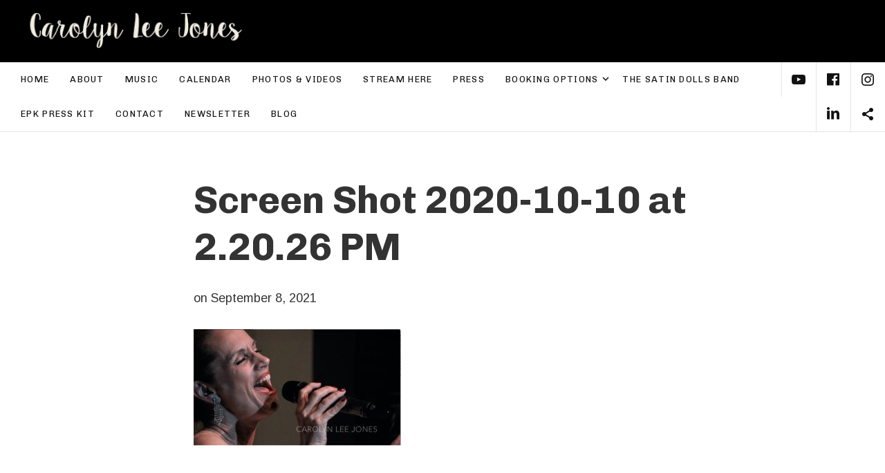

--- FILE ---
content_type: text/html; charset=UTF-8
request_url: https://carolynleejones.com/sammons-cabaret-celebrates-ten-years/screen-shot-2020-10-10-at-2-20-26-pm/
body_size: 19083
content:
<!DOCTYPE html>
<html class="no-js no-cssfilters" lang="en-US">
<head>
	<meta charset="UTF-8">
	<meta name="viewport" content="width=device-width, initial-scale=1">
	<link rel="profile" href="http://gmpg.org/xfn/11">
	<link rel="pingback" href="https://carolynleejones.com/xmlrpc.php">
	<script>(function(html){html.className = html.className.replace(/\bno-js\b/,'js')})(document.documentElement);</script>
<meta name='robots' content='index, follow, max-image-preview:large, max-snippet:-1, max-video-preview:-1' />

	<!-- This site is optimized with the Yoast SEO plugin v26.6 - https://yoast.com/wordpress/plugins/seo/ -->
	<title>Screen Shot 2020-10-10 at 2.20.26 PM - Carolyn Lee Jones</title>
	<link rel="canonical" href="https://carolynleejones.com/sammons-cabaret-celebrates-ten-years/screen-shot-2020-10-10-at-2-20-26-pm/" />
	<meta property="og:locale" content="en_US" />
	<meta property="og:type" content="article" />
	<meta property="og:title" content="Screen Shot 2020-10-10 at 2.20.26 PM - Carolyn Lee Jones" />
	<meta property="og:url" content="https://carolynleejones.com/sammons-cabaret-celebrates-ten-years/screen-shot-2020-10-10-at-2-20-26-pm/" />
	<meta property="og:site_name" content="Carolyn Lee Jones" />
	<meta property="article:modified_time" content="2022-03-01T00:30:38+00:00" />
	<meta property="og:image" content="https://carolynleejones.com/sammons-cabaret-celebrates-ten-years/screen-shot-2020-10-10-at-2-20-26-pm" />
	<meta property="og:image:width" content="1286" />
	<meta property="og:image:height" content="722" />
	<meta property="og:image:type" content="image/jpeg" />
	<meta name="twitter:card" content="summary_large_image" />
	<meta name="twitter:site" content="@carolynleejones" />
	<script type="application/ld+json" class="yoast-schema-graph">{"@context":"https://schema.org","@graph":[{"@type":"WebPage","@id":"https://carolynleejones.com/sammons-cabaret-celebrates-ten-years/screen-shot-2020-10-10-at-2-20-26-pm/","url":"https://carolynleejones.com/sammons-cabaret-celebrates-ten-years/screen-shot-2020-10-10-at-2-20-26-pm/","name":"Screen Shot 2020-10-10 at 2.20.26 PM - Carolyn Lee Jones","isPartOf":{"@id":"https://carolynleejones.com/#website"},"primaryImageOfPage":{"@id":"https://carolynleejones.com/sammons-cabaret-celebrates-ten-years/screen-shot-2020-10-10-at-2-20-26-pm/#primaryimage"},"image":{"@id":"https://carolynleejones.com/sammons-cabaret-celebrates-ten-years/screen-shot-2020-10-10-at-2-20-26-pm/#primaryimage"},"thumbnailUrl":"https://carolynleejones.com/wp-content/uploads/Screen-Shot-2020-10-10-at-2.20.26-PM.jpeg","datePublished":"2021-09-08T16:45:50+00:00","dateModified":"2022-03-01T00:30:38+00:00","breadcrumb":{"@id":"https://carolynleejones.com/sammons-cabaret-celebrates-ten-years/screen-shot-2020-10-10-at-2-20-26-pm/#breadcrumb"},"inLanguage":"en-US","potentialAction":[{"@type":"ReadAction","target":["https://carolynleejones.com/sammons-cabaret-celebrates-ten-years/screen-shot-2020-10-10-at-2-20-26-pm/"]}]},{"@type":"ImageObject","inLanguage":"en-US","@id":"https://carolynleejones.com/sammons-cabaret-celebrates-ten-years/screen-shot-2020-10-10-at-2-20-26-pm/#primaryimage","url":"https://carolynleejones.com/wp-content/uploads/Screen-Shot-2020-10-10-at-2.20.26-PM.jpeg","contentUrl":"https://carolynleejones.com/wp-content/uploads/Screen-Shot-2020-10-10-at-2.20.26-PM.jpeg","width":1286,"height":722},{"@type":"BreadcrumbList","@id":"https://carolynleejones.com/sammons-cabaret-celebrates-ten-years/screen-shot-2020-10-10-at-2-20-26-pm/#breadcrumb","itemListElement":[{"@type":"ListItem","position":1,"name":"Home","item":"https://carolynleejones.com/"},{"@type":"ListItem","position":2,"name":"Sammons Cabaret Celebrates TEN YEARS!","item":"https://carolynleejones.com/sammons-cabaret-celebrates-ten-years/"},{"@type":"ListItem","position":3,"name":"Screen Shot 2020-10-10 at 2.20.26 PM"}]},{"@type":"WebSite","@id":"https://carolynleejones.com/#website","url":"https://carolynleejones.com/","name":"Carolyn Lee Jones","description":"","publisher":{"@id":"https://carolynleejones.com/#/schema/person/54be64c5e1b284ffc4f9eebc7af0eb7b"},"potentialAction":[{"@type":"SearchAction","target":{"@type":"EntryPoint","urlTemplate":"https://carolynleejones.com/?s={search_term_string}"},"query-input":{"@type":"PropertyValueSpecification","valueRequired":true,"valueName":"search_term_string"}}],"inLanguage":"en-US"},{"@type":["Person","Organization"],"@id":"https://carolynleejones.com/#/schema/person/54be64c5e1b284ffc4f9eebc7af0eb7b","name":"CLJAdmin","image":{"@type":"ImageObject","inLanguage":"en-US","@id":"https://carolynleejones.com/#/schema/person/image/","url":"https://carolynleejones.com/wp-content/uploads/header-logo.png","contentUrl":"https://carolynleejones.com/wp-content/uploads/header-logo.png","width":341,"height":62,"caption":"CLJAdmin"},"logo":{"@id":"https://carolynleejones.com/#/schema/person/image/"}}]}</script>
	<!-- / Yoast SEO plugin. -->


<link rel='dns-prefetch' href='//use.typekit.net' />
<link rel='dns-prefetch' href='//fonts.googleapis.com' />
<link href='https://fonts.gstatic.com' crossorigin rel='preconnect' />
<link rel="alternate" type="application/rss+xml" title="Carolyn Lee Jones &raquo; Feed" href="https://carolynleejones.com/feed/" />
<link rel="alternate" type="application/rss+xml" title="Carolyn Lee Jones &raquo; Comments Feed" href="https://carolynleejones.com/comments/feed/" />
<link rel="alternate" title="oEmbed (JSON)" type="application/json+oembed" href="https://carolynleejones.com/wp-json/oembed/1.0/embed?url=https%3A%2F%2Fcarolynleejones.com%2Fsammons-cabaret-celebrates-ten-years%2Fscreen-shot-2020-10-10-at-2-20-26-pm%2F" />
<link rel="alternate" title="oEmbed (XML)" type="text/xml+oembed" href="https://carolynleejones.com/wp-json/oembed/1.0/embed?url=https%3A%2F%2Fcarolynleejones.com%2Fsammons-cabaret-celebrates-ten-years%2Fscreen-shot-2020-10-10-at-2-20-26-pm%2F&#038;format=xml" />
<style id='wp-img-auto-sizes-contain-inline-css' type='text/css'>
img:is([sizes=auto i],[sizes^="auto," i]){contain-intrinsic-size:3000px 1500px}
/*# sourceURL=wp-img-auto-sizes-contain-inline-css */
</style>
<link rel='stylesheet' id='sbi_styles-css' href='https://carolynleejones.com/wp-content/plugins/instagram-feed/css/sbi-styles.min.css?ver=6.10.0' type='text/css' media='all' />
<style id='wp-emoji-styles-inline-css' type='text/css'>

	img.wp-smiley, img.emoji {
		display: inline !important;
		border: none !important;
		box-shadow: none !important;
		height: 1em !important;
		width: 1em !important;
		margin: 0 0.07em !important;
		vertical-align: -0.1em !important;
		background: none !important;
		padding: 0 !important;
	}
/*# sourceURL=wp-emoji-styles-inline-css */
</style>
<style id='wp-block-library-inline-css' type='text/css'>
:root{--wp-block-synced-color:#7a00df;--wp-block-synced-color--rgb:122,0,223;--wp-bound-block-color:var(--wp-block-synced-color);--wp-editor-canvas-background:#ddd;--wp-admin-theme-color:#007cba;--wp-admin-theme-color--rgb:0,124,186;--wp-admin-theme-color-darker-10:#006ba1;--wp-admin-theme-color-darker-10--rgb:0,107,160.5;--wp-admin-theme-color-darker-20:#005a87;--wp-admin-theme-color-darker-20--rgb:0,90,135;--wp-admin-border-width-focus:2px}@media (min-resolution:192dpi){:root{--wp-admin-border-width-focus:1.5px}}.wp-element-button{cursor:pointer}:root .has-very-light-gray-background-color{background-color:#eee}:root .has-very-dark-gray-background-color{background-color:#313131}:root .has-very-light-gray-color{color:#eee}:root .has-very-dark-gray-color{color:#313131}:root .has-vivid-green-cyan-to-vivid-cyan-blue-gradient-background{background:linear-gradient(135deg,#00d084,#0693e3)}:root .has-purple-crush-gradient-background{background:linear-gradient(135deg,#34e2e4,#4721fb 50%,#ab1dfe)}:root .has-hazy-dawn-gradient-background{background:linear-gradient(135deg,#faaca8,#dad0ec)}:root .has-subdued-olive-gradient-background{background:linear-gradient(135deg,#fafae1,#67a671)}:root .has-atomic-cream-gradient-background{background:linear-gradient(135deg,#fdd79a,#004a59)}:root .has-nightshade-gradient-background{background:linear-gradient(135deg,#330968,#31cdcf)}:root .has-midnight-gradient-background{background:linear-gradient(135deg,#020381,#2874fc)}:root{--wp--preset--font-size--normal:16px;--wp--preset--font-size--huge:42px}.has-regular-font-size{font-size:1em}.has-larger-font-size{font-size:2.625em}.has-normal-font-size{font-size:var(--wp--preset--font-size--normal)}.has-huge-font-size{font-size:var(--wp--preset--font-size--huge)}.has-text-align-center{text-align:center}.has-text-align-left{text-align:left}.has-text-align-right{text-align:right}.has-fit-text{white-space:nowrap!important}#end-resizable-editor-section{display:none}.aligncenter{clear:both}.items-justified-left{justify-content:flex-start}.items-justified-center{justify-content:center}.items-justified-right{justify-content:flex-end}.items-justified-space-between{justify-content:space-between}.screen-reader-text{border:0;clip-path:inset(50%);height:1px;margin:-1px;overflow:hidden;padding:0;position:absolute;width:1px;word-wrap:normal!important}.screen-reader-text:focus{background-color:#ddd;clip-path:none;color:#444;display:block;font-size:1em;height:auto;left:5px;line-height:normal;padding:15px 23px 14px;text-decoration:none;top:5px;width:auto;z-index:100000}html :where(.has-border-color){border-style:solid}html :where([style*=border-top-color]){border-top-style:solid}html :where([style*=border-right-color]){border-right-style:solid}html :where([style*=border-bottom-color]){border-bottom-style:solid}html :where([style*=border-left-color]){border-left-style:solid}html :where([style*=border-width]){border-style:solid}html :where([style*=border-top-width]){border-top-style:solid}html :where([style*=border-right-width]){border-right-style:solid}html :where([style*=border-bottom-width]){border-bottom-style:solid}html :where([style*=border-left-width]){border-left-style:solid}html :where(img[class*=wp-image-]){height:auto;max-width:100%}:where(figure){margin:0 0 1em}html :where(.is-position-sticky){--wp-admin--admin-bar--position-offset:var(--wp-admin--admin-bar--height,0px)}@media screen and (max-width:600px){html :where(.is-position-sticky){--wp-admin--admin-bar--position-offset:0px}}

/*# sourceURL=wp-block-library-inline-css */
</style><style id='global-styles-inline-css' type='text/css'>
:root{--wp--preset--aspect-ratio--square: 1;--wp--preset--aspect-ratio--4-3: 4/3;--wp--preset--aspect-ratio--3-4: 3/4;--wp--preset--aspect-ratio--3-2: 3/2;--wp--preset--aspect-ratio--2-3: 2/3;--wp--preset--aspect-ratio--16-9: 16/9;--wp--preset--aspect-ratio--9-16: 9/16;--wp--preset--color--black: #000000;--wp--preset--color--cyan-bluish-gray: #abb8c3;--wp--preset--color--white: #ffffff;--wp--preset--color--pale-pink: #f78da7;--wp--preset--color--vivid-red: #cf2e2e;--wp--preset--color--luminous-vivid-orange: #ff6900;--wp--preset--color--luminous-vivid-amber: #fcb900;--wp--preset--color--light-green-cyan: #7bdcb5;--wp--preset--color--vivid-green-cyan: #00d084;--wp--preset--color--pale-cyan-blue: #8ed1fc;--wp--preset--color--vivid-cyan-blue: #0693e3;--wp--preset--color--vivid-purple: #9b51e0;--wp--preset--gradient--vivid-cyan-blue-to-vivid-purple: linear-gradient(135deg,rgb(6,147,227) 0%,rgb(155,81,224) 100%);--wp--preset--gradient--light-green-cyan-to-vivid-green-cyan: linear-gradient(135deg,rgb(122,220,180) 0%,rgb(0,208,130) 100%);--wp--preset--gradient--luminous-vivid-amber-to-luminous-vivid-orange: linear-gradient(135deg,rgb(252,185,0) 0%,rgb(255,105,0) 100%);--wp--preset--gradient--luminous-vivid-orange-to-vivid-red: linear-gradient(135deg,rgb(255,105,0) 0%,rgb(207,46,46) 100%);--wp--preset--gradient--very-light-gray-to-cyan-bluish-gray: linear-gradient(135deg,rgb(238,238,238) 0%,rgb(169,184,195) 100%);--wp--preset--gradient--cool-to-warm-spectrum: linear-gradient(135deg,rgb(74,234,220) 0%,rgb(151,120,209) 20%,rgb(207,42,186) 40%,rgb(238,44,130) 60%,rgb(251,105,98) 80%,rgb(254,248,76) 100%);--wp--preset--gradient--blush-light-purple: linear-gradient(135deg,rgb(255,206,236) 0%,rgb(152,150,240) 100%);--wp--preset--gradient--blush-bordeaux: linear-gradient(135deg,rgb(254,205,165) 0%,rgb(254,45,45) 50%,rgb(107,0,62) 100%);--wp--preset--gradient--luminous-dusk: linear-gradient(135deg,rgb(255,203,112) 0%,rgb(199,81,192) 50%,rgb(65,88,208) 100%);--wp--preset--gradient--pale-ocean: linear-gradient(135deg,rgb(255,245,203) 0%,rgb(182,227,212) 50%,rgb(51,167,181) 100%);--wp--preset--gradient--electric-grass: linear-gradient(135deg,rgb(202,248,128) 0%,rgb(113,206,126) 100%);--wp--preset--gradient--midnight: linear-gradient(135deg,rgb(2,3,129) 0%,rgb(40,116,252) 100%);--wp--preset--font-size--small: 13px;--wp--preset--font-size--medium: 20px;--wp--preset--font-size--large: 36px;--wp--preset--font-size--x-large: 42px;--wp--preset--spacing--20: 0.44rem;--wp--preset--spacing--30: 0.67rem;--wp--preset--spacing--40: 1rem;--wp--preset--spacing--50: 1.5rem;--wp--preset--spacing--60: 2.25rem;--wp--preset--spacing--70: 3.38rem;--wp--preset--spacing--80: 5.06rem;--wp--preset--shadow--natural: 6px 6px 9px rgba(0, 0, 0, 0.2);--wp--preset--shadow--deep: 12px 12px 50px rgba(0, 0, 0, 0.4);--wp--preset--shadow--sharp: 6px 6px 0px rgba(0, 0, 0, 0.2);--wp--preset--shadow--outlined: 6px 6px 0px -3px rgb(255, 255, 255), 6px 6px rgb(0, 0, 0);--wp--preset--shadow--crisp: 6px 6px 0px rgb(0, 0, 0);}:where(.is-layout-flex){gap: 0.5em;}:where(.is-layout-grid){gap: 0.5em;}body .is-layout-flex{display: flex;}.is-layout-flex{flex-wrap: wrap;align-items: center;}.is-layout-flex > :is(*, div){margin: 0;}body .is-layout-grid{display: grid;}.is-layout-grid > :is(*, div){margin: 0;}:where(.wp-block-columns.is-layout-flex){gap: 2em;}:where(.wp-block-columns.is-layout-grid){gap: 2em;}:where(.wp-block-post-template.is-layout-flex){gap: 1.25em;}:where(.wp-block-post-template.is-layout-grid){gap: 1.25em;}.has-black-color{color: var(--wp--preset--color--black) !important;}.has-cyan-bluish-gray-color{color: var(--wp--preset--color--cyan-bluish-gray) !important;}.has-white-color{color: var(--wp--preset--color--white) !important;}.has-pale-pink-color{color: var(--wp--preset--color--pale-pink) !important;}.has-vivid-red-color{color: var(--wp--preset--color--vivid-red) !important;}.has-luminous-vivid-orange-color{color: var(--wp--preset--color--luminous-vivid-orange) !important;}.has-luminous-vivid-amber-color{color: var(--wp--preset--color--luminous-vivid-amber) !important;}.has-light-green-cyan-color{color: var(--wp--preset--color--light-green-cyan) !important;}.has-vivid-green-cyan-color{color: var(--wp--preset--color--vivid-green-cyan) !important;}.has-pale-cyan-blue-color{color: var(--wp--preset--color--pale-cyan-blue) !important;}.has-vivid-cyan-blue-color{color: var(--wp--preset--color--vivid-cyan-blue) !important;}.has-vivid-purple-color{color: var(--wp--preset--color--vivid-purple) !important;}.has-black-background-color{background-color: var(--wp--preset--color--black) !important;}.has-cyan-bluish-gray-background-color{background-color: var(--wp--preset--color--cyan-bluish-gray) !important;}.has-white-background-color{background-color: var(--wp--preset--color--white) !important;}.has-pale-pink-background-color{background-color: var(--wp--preset--color--pale-pink) !important;}.has-vivid-red-background-color{background-color: var(--wp--preset--color--vivid-red) !important;}.has-luminous-vivid-orange-background-color{background-color: var(--wp--preset--color--luminous-vivid-orange) !important;}.has-luminous-vivid-amber-background-color{background-color: var(--wp--preset--color--luminous-vivid-amber) !important;}.has-light-green-cyan-background-color{background-color: var(--wp--preset--color--light-green-cyan) !important;}.has-vivid-green-cyan-background-color{background-color: var(--wp--preset--color--vivid-green-cyan) !important;}.has-pale-cyan-blue-background-color{background-color: var(--wp--preset--color--pale-cyan-blue) !important;}.has-vivid-cyan-blue-background-color{background-color: var(--wp--preset--color--vivid-cyan-blue) !important;}.has-vivid-purple-background-color{background-color: var(--wp--preset--color--vivid-purple) !important;}.has-black-border-color{border-color: var(--wp--preset--color--black) !important;}.has-cyan-bluish-gray-border-color{border-color: var(--wp--preset--color--cyan-bluish-gray) !important;}.has-white-border-color{border-color: var(--wp--preset--color--white) !important;}.has-pale-pink-border-color{border-color: var(--wp--preset--color--pale-pink) !important;}.has-vivid-red-border-color{border-color: var(--wp--preset--color--vivid-red) !important;}.has-luminous-vivid-orange-border-color{border-color: var(--wp--preset--color--luminous-vivid-orange) !important;}.has-luminous-vivid-amber-border-color{border-color: var(--wp--preset--color--luminous-vivid-amber) !important;}.has-light-green-cyan-border-color{border-color: var(--wp--preset--color--light-green-cyan) !important;}.has-vivid-green-cyan-border-color{border-color: var(--wp--preset--color--vivid-green-cyan) !important;}.has-pale-cyan-blue-border-color{border-color: var(--wp--preset--color--pale-cyan-blue) !important;}.has-vivid-cyan-blue-border-color{border-color: var(--wp--preset--color--vivid-cyan-blue) !important;}.has-vivid-purple-border-color{border-color: var(--wp--preset--color--vivid-purple) !important;}.has-vivid-cyan-blue-to-vivid-purple-gradient-background{background: var(--wp--preset--gradient--vivid-cyan-blue-to-vivid-purple) !important;}.has-light-green-cyan-to-vivid-green-cyan-gradient-background{background: var(--wp--preset--gradient--light-green-cyan-to-vivid-green-cyan) !important;}.has-luminous-vivid-amber-to-luminous-vivid-orange-gradient-background{background: var(--wp--preset--gradient--luminous-vivid-amber-to-luminous-vivid-orange) !important;}.has-luminous-vivid-orange-to-vivid-red-gradient-background{background: var(--wp--preset--gradient--luminous-vivid-orange-to-vivid-red) !important;}.has-very-light-gray-to-cyan-bluish-gray-gradient-background{background: var(--wp--preset--gradient--very-light-gray-to-cyan-bluish-gray) !important;}.has-cool-to-warm-spectrum-gradient-background{background: var(--wp--preset--gradient--cool-to-warm-spectrum) !important;}.has-blush-light-purple-gradient-background{background: var(--wp--preset--gradient--blush-light-purple) !important;}.has-blush-bordeaux-gradient-background{background: var(--wp--preset--gradient--blush-bordeaux) !important;}.has-luminous-dusk-gradient-background{background: var(--wp--preset--gradient--luminous-dusk) !important;}.has-pale-ocean-gradient-background{background: var(--wp--preset--gradient--pale-ocean) !important;}.has-electric-grass-gradient-background{background: var(--wp--preset--gradient--electric-grass) !important;}.has-midnight-gradient-background{background: var(--wp--preset--gradient--midnight) !important;}.has-small-font-size{font-size: var(--wp--preset--font-size--small) !important;}.has-medium-font-size{font-size: var(--wp--preset--font-size--medium) !important;}.has-large-font-size{font-size: var(--wp--preset--font-size--large) !important;}.has-x-large-font-size{font-size: var(--wp--preset--font-size--x-large) !important;}
/*# sourceURL=global-styles-inline-css */
</style>

<style id='classic-theme-styles-inline-css' type='text/css'>
/*! This file is auto-generated */
.wp-block-button__link{color:#fff;background-color:#32373c;border-radius:9999px;box-shadow:none;text-decoration:none;padding:calc(.667em + 2px) calc(1.333em + 2px);font-size:1.125em}.wp-block-file__button{background:#32373c;color:#fff;text-decoration:none}
/*# sourceURL=/wp-includes/css/classic-themes.min.css */
</style>
<link rel='stylesheet' id='advanced-page-visit-counter-css' href='https://carolynleejones.com/wp-content/plugins/advanced-page-visit-counter/public/css/advanced-page-visit-counter-public.css?ver=9.1.1' type='text/css' media='all' />
<link rel='stylesheet' id='bwg_fonts-css' href='https://carolynleejones.com/wp-content/plugins/photo-gallery/css/bwg-fonts/fonts.css?ver=0.0.1' type='text/css' media='all' />
<link rel='stylesheet' id='sumoselect-css' href='https://carolynleejones.com/wp-content/plugins/photo-gallery/css/sumoselect.min.css?ver=3.4.6' type='text/css' media='all' />
<link rel='stylesheet' id='mCustomScrollbar-css' href='https://carolynleejones.com/wp-content/plugins/photo-gallery/css/jquery.mCustomScrollbar.min.css?ver=3.1.5' type='text/css' media='all' />
<link rel='stylesheet' id='bwg_frontend-css' href='https://carolynleejones.com/wp-content/plugins/photo-gallery/css/styles.min.css?ver=1.8.35' type='text/css' media='all' />
<link rel='stylesheet' id='themicons-css' href='https://carolynleejones.com/wp-content/themes/wayfarer/assets/css/themicons.css?ver=2.3.1' type='text/css' media='all' />
<link rel='stylesheet' id='wayfarer-style-css' href='https://carolynleejones.com/wp-content/themes/wayfarer/style.css?ver=5ae440b466d60d35105d2936359156cc' type='text/css' media='all' />
<style id='wayfarer-style-inline-css' type='text/css'>
.site-header .site-identity { -ms-flex-order: 0; -webkit-order: 0; order: 0; }@media (min-width: 1024px) {.site-header .site-identity { z-index: 3 }}.site-header .site-navigation-panel { -ms-flex-order: 1; -webkit-order: 1; order: 1; }@media (min-width: 1024px) {.site-header .site-navigation-panel { z-index: 2 }}.site-header .hero { -ms-flex-order: 2; -webkit-order: 2; order: 2; }@media (min-width: 1024px) {.site-header .hero { z-index: 1 }}.site-header .breadcrumbs { -ms-flex-order: 3; -webkit-order: 3; order: 3; }@media (min-width: 1024px) {.site-header .breadcrumbs { z-index: 0 }}
.site-identity {
	background-color: #000000;
}

.wayfarer-featured-posts .block-grid-item-title a {
	border-color: #000000;
}

.post-type-navigation .current-menu-item {
	box-shadow: 0 -1px 0 #000000, 0 1px 0 #000000;
}

@media (min-width: 1024px) {
	.site-navigation .current-menu-item,
	.site-navigation .current-menu-parent,
	.site-navigation .current-menu-ancestor {
		box-shadow: 0 -1px 0 #000000, 0 1px 0 #000000;
	}

	.site-navigation .sub-menu {
		color: #000000;
	}
}.site-identity,
.wayfarer-player.is-tracklist-closed {
	color: #7c7c7c;
}
.wayfarer-player.is-tracklist-closed .mejs-container .mejs-controls .mejs-time-rail .mejs-time-current {
	background-color: #7c7c7c;
}
.wayfarer-player.is-tracklist-closed .mejs-container .mejs-controls .mejs-time-rail {
	background-color: rgba( 124, 124, 124, 0.7);
}
.entry-content a,
.entry-content a:hover,
.entry-content a:focus,
.breadcrumbs a:hover,
.breadcrumbs a:focus,
.gig-list .gig-card .gig-date:hover,
.gig-list .gig-card .gig-date:focus,
.post-type-navigation li:hover,
.posts-navigation a:hover,
.posts-navigation a:focus,
.site-navigation .menu > li:hover,
.widget a:not(.button):hover,
.widget a:not(.button):focus,
.widget_text a:not(.button) {
	color: #000000;
}

@media (min-width: 1024px) {
	.site-navigation .menu > li:hover,
	.social-navigation li:hover {
		color: #000000;
	}
}

.site-title { font-family: "brush-script-std",sans-serif;}.site-navigation, .breadcrumbs { font-family: "Chivo", sans-serif;}.wayfarer-player { font-family: "Chivo", sans-serif;}h1, h2, h3, h4, h5, h6, .entry-title, .page-title, .widget-title { font-family: "Chivo", sans-serif;}
/*# sourceURL=wayfarer-style-inline-css */
</style>
<link rel='stylesheet' id='heateor_sss_frontend_css-css' href='https://carolynleejones.com/wp-content/plugins/sassy-social-share/public/css/sassy-social-share-public.css?ver=3.3.79' type='text/css' media='all' />
<style id='heateor_sss_frontend_css-inline-css' type='text/css'>
.heateor_sss_button_instagram span.heateor_sss_svg,a.heateor_sss_instagram span.heateor_sss_svg{background:radial-gradient(circle at 30% 107%,#fdf497 0,#fdf497 5%,#fd5949 45%,#d6249f 60%,#285aeb 90%)}.heateor_sss_horizontal_sharing .heateor_sss_svg,.heateor_sss_standard_follow_icons_container .heateor_sss_svg{color:#fff;border-width:0px;border-style:solid;border-color:transparent}.heateor_sss_horizontal_sharing .heateorSssTCBackground{color:#666}.heateor_sss_horizontal_sharing span.heateor_sss_svg:hover,.heateor_sss_standard_follow_icons_container span.heateor_sss_svg:hover{border-color:transparent;}.heateor_sss_vertical_sharing span.heateor_sss_svg,.heateor_sss_floating_follow_icons_container span.heateor_sss_svg{color:#fff;border-width:0px;border-style:solid;border-color:transparent;}.heateor_sss_vertical_sharing .heateorSssTCBackground{color:#666;}.heateor_sss_vertical_sharing span.heateor_sss_svg:hover,.heateor_sss_floating_follow_icons_container span.heateor_sss_svg:hover{border-color:transparent;}@media screen and (max-width:783px) {.heateor_sss_vertical_sharing{display:none!important}}
/*# sourceURL=heateor_sss_frontend_css-inline-css */
</style>
<link rel='stylesheet' id='cedaro-theme-fonts-google-css' href='https://fonts.googleapis.com/css?family=Chivo%3A400%2C700%7CChivo%3A400%7CChivo%3A700%7CArimo%3A400%2C400italic%2C700%2C700italic&#038;subset=latin&#038;ver=5ae440b466d60d35105d2936359156cc' type='text/css' media='all' />
<link rel='stylesheet' id='wayfarer-audiotheme-css' href='https://carolynleejones.com/wp-content/themes/wayfarer/assets/css/audiotheme.css?ver=5ae440b466d60d35105d2936359156cc' type='text/css' media='all' />
<script type="text/javascript" src="https://carolynleejones.com/wp-includes/js/jquery/jquery.min.js?ver=3.7.1" id="jquery-core-js"></script>
<script type="text/javascript" src="https://carolynleejones.com/wp-includes/js/jquery/jquery-migrate.min.js?ver=3.4.1" id="jquery-migrate-js"></script>
<script type="text/javascript" src="https://carolynleejones.com/wp-content/plugins/advanced-page-visit-counter/public/js/advanced-page-visit-counter-public.js?ver=9.1.1" id="advanced-page-visit-counter-js"></script>
<script type="text/javascript" src="https://carolynleejones.com/wp-content/plugins/photo-gallery/js/jquery.sumoselect.min.js?ver=3.4.6" id="sumoselect-js"></script>
<script type="text/javascript" src="https://carolynleejones.com/wp-content/plugins/photo-gallery/js/tocca.min.js?ver=2.0.9" id="bwg_mobile-js"></script>
<script type="text/javascript" src="https://carolynleejones.com/wp-content/plugins/photo-gallery/js/jquery.mCustomScrollbar.concat.min.js?ver=3.1.5" id="mCustomScrollbar-js"></script>
<script type="text/javascript" src="https://carolynleejones.com/wp-content/plugins/photo-gallery/js/jquery.fullscreen.min.js?ver=0.6.0" id="jquery-fullscreen-js"></script>
<script type="text/javascript" id="bwg_frontend-js-extra">
/* <![CDATA[ */
var bwg_objectsL10n = {"bwg_field_required":"field is required.","bwg_mail_validation":"This is not a valid email address.","bwg_search_result":"There are no images matching your search.","bwg_select_tag":"Select Tag","bwg_order_by":"Order By","bwg_search":"Search","bwg_show_ecommerce":"Show Ecommerce","bwg_hide_ecommerce":"Hide Ecommerce","bwg_show_comments":"Show Comments","bwg_hide_comments":"Hide Comments","bwg_restore":"Restore","bwg_maximize":"Maximize","bwg_fullscreen":"Fullscreen","bwg_exit_fullscreen":"Exit Fullscreen","bwg_search_tag":"SEARCH...","bwg_tag_no_match":"No tags found","bwg_all_tags_selected":"All tags selected","bwg_tags_selected":"tags selected","play":"Play","pause":"Pause","is_pro":"","bwg_play":"Play","bwg_pause":"Pause","bwg_hide_info":"Hide info","bwg_show_info":"Show info","bwg_hide_rating":"Hide rating","bwg_show_rating":"Show rating","ok":"Ok","cancel":"Cancel","select_all":"Select all","lazy_load":"0","lazy_loader":"https://carolynleejones.com/wp-content/plugins/photo-gallery/images/ajax_loader.png","front_ajax":"0","bwg_tag_see_all":"see all tags","bwg_tag_see_less":"see less tags"};
//# sourceURL=bwg_frontend-js-extra
/* ]]> */
</script>
<script type="text/javascript" src="https://carolynleejones.com/wp-content/plugins/photo-gallery/js/scripts.min.js?ver=1.8.35" id="bwg_frontend-js"></script>
<script type="text/javascript" src="https://use.typekit.net/vld1use.js?ver=5ae440b466d60d35105d2936359156cc" id="cedaro-theme-fonts-typekit-js"></script>
<link rel="https://api.w.org/" href="https://carolynleejones.com/wp-json/" /><link rel="alternate" title="JSON" type="application/json" href="https://carolynleejones.com/wp-json/wp/v2/media/2795" /><link rel="EditURI" type="application/rsd+xml" title="RSD" href="https://carolynleejones.com/xmlrpc.php?rsd" />

<link rel='shortlink' href='https://carolynleejones.com/?p=2795' />
		<!-- Custom Logo: hide header text -->
		<style id="custom-logo-css" type="text/css">
			.site-title, .site-description {
				position: absolute;
				clip-path: inset(50%);
			}
		</style>
		<link rel="apple-touch-icon" sizes="180x180" href="/wp-content/uploads/fbrfg/apple-touch-icon.png">
<link rel="icon" type="image/png" sizes="32x32" href="/wp-content/uploads/fbrfg/favicon-32x32.png">
<link rel="icon" type="image/png" sizes="16x16" href="/wp-content/uploads/fbrfg/favicon-16x16.png">
<link rel="manifest" href="/wp-content/uploads/fbrfg/manifest.json">
<link rel="mask-icon" href="/wp-content/uploads/fbrfg/safari-pinned-tab.svg" color="#5bbad5">
<link rel="shortcut icon" href="/wp-content/uploads/fbrfg/favicon.ico">
<meta name="msapplication-config" content="/wp-content/uploads/fbrfg/browserconfig.xml">
<meta name="theme-color" content="#ffffff"><script>try{Typekit.load({ async: true });}catch(e){}</script><link rel="icon" href="https://carolynleejones.com/wp-content/uploads/clj-favicon-150x150.png" sizes="32x32" />
<link rel="icon" href="https://carolynleejones.com/wp-content/uploads/clj-favicon.png" sizes="192x192" />
<link rel="apple-touch-icon" href="https://carolynleejones.com/wp-content/uploads/clj-favicon.png" />
<meta name="msapplication-TileImage" content="https://carolynleejones.com/wp-content/uploads/clj-favicon.png" />
		<style type="text/css" id="wp-custom-css">
			.page-title {display: none;}

/* .entry-title {display: none;} */

.intro-title {display: none;}

.hero-title {display: none;}

.lss-sub-menu {background-color: #d6706c;}

.lss-sub-menu:hover {background-color: #ec9993;}

.is-sub-menu-open {background-color: #d6706c;}

.record-links a {background-color: black;}

#s-share-buttons {padding-top: 15px;}

.nav-previous {font-weight: bold;}

.nav-next {font-weight: bold;		</style>
		</head>

<body class="attachment wp-singular attachment-template-default single single-attachment postid-2795 attachmentid-2795 attachment-jpeg wp-custom-logo wp-theme-wayfarer layout-site-full-width group-blog font_site-title_brush-script-std font_site-navigation_chivo font_wayfarer-player_chivo font_headings_chivo font_content_arimo" itemscope="itemscope" itemtype="https://schema.org/WebPage">

	
	
	<div id="page" class="hfeed site">
		<a class="skip-link screen-reader-text" href="#content">Skip to content</a>

				
<header id="masthead" class="site-header" role="banner" itemscope itemtype="https://schema.org/WPHeader">

	
		<div class="mobile-navigation">
		<button class="site-navigation-toggle toggle-button">
			<span>Menu</span>
		</button>

			</div>
	
	<div class="site-identity">
		<a href="https://carolynleejones.com/" class="custom-logo-link" rel="home"><img width="341" height="62" src="https://carolynleejones.com/wp-content/uploads/header-logo.png" class="custom-logo" alt="Carolyn Lee Jones" decoding="async" srcset="https://carolynleejones.com/wp-content/uploads/header-logo.png 341w, https://carolynleejones.com/wp-content/uploads/header-logo-300x55.png 300w, https://carolynleejones.com/wp-content/uploads/header-logo-150x27.png 150w" sizes="(max-width: 341px) 100vw, 341px" itemprop="image" /></a>
		<div class="site-title-description">
			<h1 class="site-title"><a href="https://carolynleejones.com/" rel="home">Carolyn Lee Jones</a></h1>					</div>

			</div>

	<div class="site-navigation-panel">
			<nav id="site-navigation" class="site-navigation" role="navigation" itemscope itemtype="https://schema.org/SiteNavigationElement">
		<ul id="menu-primary" class="menu"><li id="menu-item-673" class="menu-item menu-item-type-post_type menu-item-object-page menu-item-home first-item menu-item-673 menu-item-home"><a href="https://carolynleejones.com/">Home</a></li>
<li id="menu-item-40" class="menu-item menu-item-type-post_type menu-item-object-page menu-item-40 menu-item-about"><a href="https://carolynleejones.com/bio/">About</a></li>
<li id="menu-item-39" class="menu-item menu-item-type-post_type menu-item-object-page menu-item-39 menu-item-music"><a href="https://carolynleejones.com/music/">Music</a></li>
<li id="menu-item-297" class="menu-item menu-item-type-custom menu-item-object-custom menu-item-297 menu-item-calendar"><a href="https://carolynleejones.com/shows">Calendar</a></li>
<li id="menu-item-37" class="menu-item menu-item-type-post_type menu-item-object-page menu-item-37 menu-item-photos-videos"><a href="https://carolynleejones.com/gallery/">Photos &#038; Videos</a></li>
<li id="menu-item-3861" class="menu-item menu-item-type-post_type menu-item-object-page menu-item-3861 menu-item-stream-here"><a href="https://carolynleejones.com/stream-here/">Stream Here</a></li>
<li id="menu-item-36" class="menu-item menu-item-type-post_type menu-item-object-page menu-item-36 menu-item-press"><a href="https://carolynleejones.com/reviews/">Press</a></li>
<li id="menu-item-2580" class="menu-item menu-item-type-custom menu-item-object-custom menu-item-has-children menu-item-2580 menu-item-booking-options"><a href="#">Booking Options</a>
<ul class="sub-menu">
	<li id="menu-item-2615" class="lss-sub-menu menu-item menu-item-type-post_type menu-item-object-page first-child-item menu-item-2615 menu-item-fresh-vintage-jazz-ensembles"><a href="https://carolynleejones.com/jazz-ensembles/">Fresh Vintage Jazz Ensembles</a></li>
	<li id="menu-item-1157" class="lss-sub-menu menu-item menu-item-type-post_type menu-item-object-page menu-item-1157 menu-item-cabaret"><a href="https://carolynleejones.com/cabaret/">Cabaret</a></li>
	<li id="menu-item-2208" class="lss-sub-menu menu-item menu-item-type-post_type menu-item-object-page last-child-item menu-item-2208 menu-item-the-satin-dolls-band"><a href="https://carolynleejones.com/satin-dolls-band/">The Satin Dolls Band</a></li>
</ul>
</li>
<li id="menu-item-4249" class="menu-item menu-item-type-post_type menu-item-object-page menu-item-4249 menu-item-the-satin-dolls-band"><a href="https://carolynleejones.com/satin-dolls-band/">The Satin Dolls Band</a></li>
<li id="menu-item-35" class="menu-item menu-item-type-post_type menu-item-object-page menu-item-35 menu-item-epk-press-kit"><a href="https://carolynleejones.com/epkpress-kit/">EPK Press Kit</a></li>
<li id="menu-item-34" class="menu-item menu-item-type-post_type menu-item-object-page menu-item-34 menu-item-contact"><a href="https://carolynleejones.com/contact/">Contact</a></li>
<li id="menu-item-3926" class="menu-item menu-item-type-post_type menu-item-object-page menu-item-3926 menu-item-newsletter"><a href="https://carolynleejones.com/newsletter/">Newsletter</a></li>
<li id="menu-item-1237" class="menu-item menu-item-type-post_type menu-item-object-page current_page_parent last-item menu-item-1237 menu-item-blog"><a href="https://carolynleejones.com/blog/">Blog</a></li>
</ul>	</nav>
				<nav class="social-navigation" role="navigation">
		<ul id="menu-social-links" class="menu"><li id="menu-item-54" class="menu-item menu-item-type-custom menu-item-object-custom first-item menu-item-54 menu-item-youtube"><a href="https://www.youtube.com/channel/UCzdUS9CZ-JvR5SlwpGkCwZw"><span class="screen-reader-text">YouTube</span></a></li>
<li id="menu-item-52" class="menu-item menu-item-type-custom menu-item-object-custom menu-item-52 menu-item-facebook"><a href="https://www.facebook.com/carolynleejonesmusic/"><span class="screen-reader-text">Facebook</span></a></li>
<li id="menu-item-53" class="menu-item menu-item-type-custom menu-item-object-custom menu-item-53 menu-item-instagram"><a href="https://www.instagram.com/carolynleejones/"><span class="screen-reader-text">Instagram</span></a></li>
<li id="menu-item-288" class="menu-item menu-item-type-custom menu-item-object-custom menu-item-288 menu-item-linkedin"><a href="https://www.linkedin.com/in/carolynleejones/"><span class="screen-reader-text">Linkedin</span></a></li>
<li id="menu-item-2396" class="menu-item menu-item-type-post_type menu-item-object-page last-item menu-item-2396 menu-item-support"><a href="https://carolynleejones.com/support/"><span class="screen-reader-text">Support</span></a></li>
</ul>	</nav>
		</div>

	
</header>
		
		<div id="content" class="site-content">
						<div class="site-content-inside">
				
<div id="primary" class="content-area">

	
	<main id="main" class="site-main" role="main">

		
		
			
<article id="post-2795" class="post-2795 attachment type-attachment status-inherit entry" >

	
	<header class="entry-header">
				<h1 class="entry-title" itemprop="headline">Screen Shot 2020-10-10 at 2.20.26 PM</h1>		<div class="entry-meta">
				<span class="entry-date">
		<span class="sep">on</span> <a href="https://carolynleejones.com/sammons-cabaret-celebrates-ten-years/screen-shot-2020-10-10-at-2-20-26-pm/" rel="bookmark"><time class="entry-time published" datetime="2021-09-08T16:45:50-04:00" itemprop="datePublished">September 8, 2021</time><time class="entry-time updated" datetime="2022-02-28T19:30:38-05:00" itemprop="dateModified">February 28, 2022</time></a>	</span>
			</div>
			</header>

	<div class="entry-content" itemprop="articleBody">
				<p class="attachment"><a href='https://carolynleejones.com/wp-content/uploads/Screen-Shot-2020-10-10-at-2.20.26-PM.jpeg'><img fetchpriority="high" decoding="async" width="300" height="168" src="https://carolynleejones.com/wp-content/uploads/Screen-Shot-2020-10-10-at-2.20.26-PM-300x168.jpeg" class="attachment-medium size-medium" alt="" srcset="https://carolynleejones.com/wp-content/uploads/Screen-Shot-2020-10-10-at-2.20.26-PM-300x168.jpeg 300w, https://carolynleejones.com/wp-content/uploads/Screen-Shot-2020-10-10-at-2.20.26-PM-1024x575.jpeg 1024w, https://carolynleejones.com/wp-content/uploads/Screen-Shot-2020-10-10-at-2.20.26-PM-150x84.jpeg 150w, https://carolynleejones.com/wp-content/uploads/Screen-Shot-2020-10-10-at-2.20.26-PM-768x431.jpeg 768w, https://carolynleejones.com/wp-content/uploads/Screen-Shot-2020-10-10-at-2.20.26-PM-530x298.jpeg 530w, https://carolynleejones.com/wp-content/uploads/Screen-Shot-2020-10-10-at-2.20.26-PM.jpeg 1286w" sizes="(max-width: 300px) 100vw, 300px" itemprop="image" /></a></p>
					</div>

	<footer class="entry-footer">
							</footer>

	
</article>

		
		
	</main>

	
</div>



							</div><!-- .site-content-inside -->
					</div><!-- #content -->

		
		
<footer id="footer" class="site-footer" role="contentinfo" itemscope itemtype="https://schema.org/WPFooter">

	
	
<aside id="footer-widgets" class="footer-widgets" role="complementary">
	<div class="footer-widgets-inside">

		
		<div class="widget-area block-grid block-grid--gutters block-grid-3">

			<div id="audiotheme-upcoming-gigs-3" class="widget block-grid-item widget_audiotheme_upcoming_gigs widget-1 widget-items-3"><h2 class="widget-title">Calendar</h2>

	
		<dl class="vevent" itemscope itemtype="http://schema.org/MusicEvent">

			<dt><a href="https://carolynleejones.com/shows/pop-the-cork-its-cabaret-time-at-sammons-center-public-event/" class="url uid" itemprop="url"><span class="summary" itemprop="name">Pop the Cork It's Cabaret Time at Sammons Center - Public Event</span></a></dt>
							<dd class="location">
					<a href="https://carolynleejones.com/shows/pop-the-cork-its-cabaret-time-at-sammons-center-public-event/"><span class="gig-title"><span class="locality">Dallas</span><span class="sep sep-region">,</span> <span class="region">Texas</span><span class="sep sep-country-name country-name-united-states">,</span> <span class="country-name country-name-united-states">United States</span></span></a>
				</dd>
			
			<dd class="date">
				<meta content="2026-02-19T19:30:00-05:00" itemprop="startDate">
				<time class="dtstart" datetime="2026-02-19T19:30:00-05:00">
					February 19, 2026				</time>
			</dd>

							<dd class="venue">Sammons Center for the Arts</dd>
			
							<dd class="description">Pop the Cork and cue the spotlight. I am thrilled to be singing in the season opener for Sammons Cabaret.  The  Astrid Merriman / Linda Petty Cabaret Series season opener features performer vocalists from all walks of theater, jazz, & local celebrities. Tickets include; valet parking, wine, beverages and wonderful small bites and of course 2 hours of glorious music.  Tickets $ 55 for non members  / $ 50 for members.</dd>
			
							<dd class="tickets">
					<a class="gig-tickets-link button button-small js-maybe-external" href="https://sammonsartcenter.org/concerts/">
						Tickets					</a>
				</dd>
			
		</dl>

	
		<dl class="vevent" itemscope itemtype="http://schema.org/MusicEvent">

			<dt><a href="https://carolynleejones.com/shows/miss-jones-jazz-trio-country-club-members-guests/" class="url uid" itemprop="url"><span class="summary" itemprop="name">Miss Jones Jazz Trio - Country Club - Members & Guests</span></a></dt>
							<dd class="location">
					<a href="https://carolynleejones.com/shows/miss-jones-jazz-trio-country-club-members-guests/"><span class="gig-title"><span class="locality">Dallas</span><span class="sep sep-region">,</span> <span class="region">Texas</span></span></a>
				</dd>
			
			<dd class="date">
				<meta content="2026-02-21T19:00:00-05:00" itemprop="startDate">
				<time class="dtstart" datetime="2026-02-21T19:00:00-05:00">
					February 21, 2026				</time>
			</dd>

							<dd class="venue">Country Club</dd>
			
			
			
		</dl>

	
		<dl class="vevent" itemscope itemtype="http://schema.org/MusicEvent">

			<dt><a href="https://carolynleejones.com/shows/wine-and-music-with-the-satin-dolls-band-stoneys-wine-lounge-2/" class="url uid" itemprop="url"><span class="summary" itemprop="name">Wine and Music with the Satin Dolls Band - PUBLIC EVENT</span></a></dt>
							<dd class="location">
					<a href="https://carolynleejones.com/shows/wine-and-music-with-the-satin-dolls-band-stoneys-wine-lounge-2/"><span class="gig-title"><span class="locality">Dallas</span><span class="sep sep-region">,</span> <span class="region">Texas</span><span class="sep sep-country-name country-name-usa">,</span> <span class="country-name country-name-usa">USA</span></span></a>
				</dd>
			
			<dd class="date">
				<meta content="2026-02-27T20:00:00-05:00" itemprop="startDate">
				<time class="dtstart" datetime="2026-02-27T20:00:00-05:00">
					February 27, 2026				</time>
			</dd>

							<dd class="venue">Stoney&#039;s Wine Lounge</dd>
			
							<dd class="description">Join the Satin Dolls Band for an evening of song , wine and friends!  The newly refreshed Stoney's Wine Lounge is a lovely intimate place to listen to music, enjoy a glass of wine & a scrumptious charcuterie board.</dd>
			
							<dd class="tickets">
					<a class="gig-tickets-link button button-small js-maybe-external" href="https://www.stoneyswinelounge.com/copy-of-live-music-at-stoney-s">
						Tickets					</a>
				</dd>
			
		</dl>

	
</div><div id="text-2" class="widget block-grid-item widget_text widget-2"><h2 class="widget-title">instagram</h2>			<div class="textwidget">
<div id="sb_instagram"  class="sbi sbi_mob_col_1 sbi_tab_col_2 sbi_col_2" style="padding-bottom: 10px; width: 100%;"	 data-feedid="*1"  data-res="auto" data-cols="2" data-colsmobile="1" data-colstablet="2" data-num="4" data-nummobile="" data-item-padding="5"	 data-shortcode-atts="{}"  data-postid="2795" data-locatornonce="d1f6d3a0ba" data-imageaspectratio="1:1" data-sbi-flags="favorLocal">
	<div class="sb_instagram_header "   >
	<a class="sbi_header_link" target="_blank"
	   rel="nofollow noopener" href="https://www.instagram.com/carolynleejones/" title="@carolynleejones">
		<div class="sbi_header_text">
			<div class="sbi_header_img"  data-avatar-url="https://scontent-ord5-3.cdninstagram.com/v/t51.82787-19/538253555_18473829118073766_5252650916991183290_n.jpg?stp=dst-jpg_s206x206_tt6&amp;_nc_cat=110&amp;ccb=7-5&amp;_nc_sid=bf7eb4&amp;efg=eyJ2ZW5jb2RlX3RhZyI6InByb2ZpbGVfcGljLnd3dy4xMDgwLkMzIn0%3D&amp;_nc_ohc=4xPOAkdZvt8Q7kNvwEsThat&amp;_nc_oc=Adnt0Qt8N1Tc8nJfz4uAWQ-SAl-GqVSTpgjVgsCNRgGJceRUyXT-tt14PZRNs3XZmPk&amp;_nc_zt=24&amp;_nc_ht=scontent-ord5-3.cdninstagram.com&amp;edm=AP4hL3IEAAAA&amp;_nc_gid=Cz1k1jo4-Oxp2G3eID91-Q&amp;_nc_tpa=Q5bMBQGm8LktCWEcfHbF5GDyzCoM6mvG1nKdCbU9Ld7h2x3y-fP7gU6nvNu8aizgEpc32mmVerZar7rr7A&amp;oh=00_AfoHtojje1eBE2R9ZoX1HH6dfqtER8hdmItfigIv7O-nQA&amp;oe=6976A1CF">
									<div class="sbi_header_img_hover"  ><svg class="sbi_new_logo fa-instagram fa-w-14" aria-hidden="true" data-fa-processed="" aria-label="Instagram" data-prefix="fab" data-icon="instagram" role="img" viewBox="0 0 448 512">
                    <path fill="currentColor" d="M224.1 141c-63.6 0-114.9 51.3-114.9 114.9s51.3 114.9 114.9 114.9S339 319.5 339 255.9 287.7 141 224.1 141zm0 189.6c-41.1 0-74.7-33.5-74.7-74.7s33.5-74.7 74.7-74.7 74.7 33.5 74.7 74.7-33.6 74.7-74.7 74.7zm146.4-194.3c0 14.9-12 26.8-26.8 26.8-14.9 0-26.8-12-26.8-26.8s12-26.8 26.8-26.8 26.8 12 26.8 26.8zm76.1 27.2c-1.7-35.9-9.9-67.7-36.2-93.9-26.2-26.2-58-34.4-93.9-36.2-37-2.1-147.9-2.1-184.9 0-35.8 1.7-67.6 9.9-93.9 36.1s-34.4 58-36.2 93.9c-2.1 37-2.1 147.9 0 184.9 1.7 35.9 9.9 67.7 36.2 93.9s58 34.4 93.9 36.2c37 2.1 147.9 2.1 184.9 0 35.9-1.7 67.7-9.9 93.9-36.2 26.2-26.2 34.4-58 36.2-93.9 2.1-37 2.1-147.8 0-184.8zM398.8 388c-7.8 19.6-22.9 34.7-42.6 42.6-29.5 11.7-99.5 9-132.1 9s-102.7 2.6-132.1-9c-19.6-7.8-34.7-22.9-42.6-42.6-11.7-29.5-9-99.5-9-132.1s-2.6-102.7 9-132.1c7.8-19.6 22.9-34.7 42.6-42.6 29.5-11.7 99.5-9 132.1-9s102.7-2.6 132.1 9c19.6 7.8 34.7 22.9 42.6 42.6 11.7 29.5 9 99.5 9 132.1s2.7 102.7-9 132.1z"></path>
                </svg></div>
					<img loading="lazy" decoding="async"  src="https://carolynleejones.com/wp-content/uploads/sb-instagram-feed-images/carolynleejones.webp" alt="" width="50" height="50">
				
							</div>

			<div class="sbi_feedtheme_header_text">
				<h3>carolynleejones</h3>
									<p class="sbi_bio">Singing up a storm in Dallas and beyond! Classic Jazz &amp; Jazzy Vintage Pop</p>
							</div>
		</div>
	</a>
</div>

	<div id="sbi_images"  style="gap: 10px;">
		<div class="sbi_item sbi_type_video sbi_new sbi_transition"
	id="sbi_17849638464596871" data-date="1767849298">
	<div class="sbi_photo_wrap">
		<a class="sbi_photo" href="https://www.instagram.com/reel/DTPM5i0jlTu/" target="_blank" rel="noopener nofollow"
			data-full-res="https://scontent-ord5-2.cdninstagram.com/v/t51.71878-15/610776781_1146375880904688_4108286267573119039_n.jpg?stp=dst-jpg_e35_tt6&#038;_nc_cat=104&#038;ccb=7-5&#038;_nc_sid=18de74&#038;efg=eyJlZmdfdGFnIjoiQ0xJUFMuYmVzdF9pbWFnZV91cmxnZW4uQzMifQ%3D%3D&#038;_nc_ohc=_gX3yXvi0bEQ7kNvwHCUAFh&#038;_nc_oc=AdnufRJrjDo9FvSwUHCV12jDk0ejZCZyFMfxkPT5WGKSmSoAYTM1JJislgf0z4GfdPs&#038;_nc_zt=23&#038;_nc_ht=scontent-ord5-2.cdninstagram.com&#038;edm=ANo9K5cEAAAA&#038;_nc_gid=asHgIzU_OKwqwMmNo0Ieag&#038;oh=00_AfqoBcj9ev3oOg407DxqdYaf8QR7wc2yC1uBUrhBW4T_vA&#038;oe=697688F0"
			data-img-src-set="{&quot;d&quot;:&quot;https:\/\/scontent-ord5-2.cdninstagram.com\/v\/t51.71878-15\/610776781_1146375880904688_4108286267573119039_n.jpg?stp=dst-jpg_e35_tt6&amp;_nc_cat=104&amp;ccb=7-5&amp;_nc_sid=18de74&amp;efg=eyJlZmdfdGFnIjoiQ0xJUFMuYmVzdF9pbWFnZV91cmxnZW4uQzMifQ%3D%3D&amp;_nc_ohc=_gX3yXvi0bEQ7kNvwHCUAFh&amp;_nc_oc=AdnufRJrjDo9FvSwUHCV12jDk0ejZCZyFMfxkPT5WGKSmSoAYTM1JJislgf0z4GfdPs&amp;_nc_zt=23&amp;_nc_ht=scontent-ord5-2.cdninstagram.com&amp;edm=ANo9K5cEAAAA&amp;_nc_gid=asHgIzU_OKwqwMmNo0Ieag&amp;oh=00_AfqoBcj9ev3oOg407DxqdYaf8QR7wc2yC1uBUrhBW4T_vA&amp;oe=697688F0&quot;,&quot;150&quot;:&quot;https:\/\/scontent-ord5-2.cdninstagram.com\/v\/t51.71878-15\/610776781_1146375880904688_4108286267573119039_n.jpg?stp=dst-jpg_e35_tt6&amp;_nc_cat=104&amp;ccb=7-5&amp;_nc_sid=18de74&amp;efg=eyJlZmdfdGFnIjoiQ0xJUFMuYmVzdF9pbWFnZV91cmxnZW4uQzMifQ%3D%3D&amp;_nc_ohc=_gX3yXvi0bEQ7kNvwHCUAFh&amp;_nc_oc=AdnufRJrjDo9FvSwUHCV12jDk0ejZCZyFMfxkPT5WGKSmSoAYTM1JJislgf0z4GfdPs&amp;_nc_zt=23&amp;_nc_ht=scontent-ord5-2.cdninstagram.com&amp;edm=ANo9K5cEAAAA&amp;_nc_gid=asHgIzU_OKwqwMmNo0Ieag&amp;oh=00_AfqoBcj9ev3oOg407DxqdYaf8QR7wc2yC1uBUrhBW4T_vA&amp;oe=697688F0&quot;,&quot;320&quot;:&quot;https:\/\/scontent-ord5-2.cdninstagram.com\/v\/t51.71878-15\/610776781_1146375880904688_4108286267573119039_n.jpg?stp=dst-jpg_e35_tt6&amp;_nc_cat=104&amp;ccb=7-5&amp;_nc_sid=18de74&amp;efg=eyJlZmdfdGFnIjoiQ0xJUFMuYmVzdF9pbWFnZV91cmxnZW4uQzMifQ%3D%3D&amp;_nc_ohc=_gX3yXvi0bEQ7kNvwHCUAFh&amp;_nc_oc=AdnufRJrjDo9FvSwUHCV12jDk0ejZCZyFMfxkPT5WGKSmSoAYTM1JJislgf0z4GfdPs&amp;_nc_zt=23&amp;_nc_ht=scontent-ord5-2.cdninstagram.com&amp;edm=ANo9K5cEAAAA&amp;_nc_gid=asHgIzU_OKwqwMmNo0Ieag&amp;oh=00_AfqoBcj9ev3oOg407DxqdYaf8QR7wc2yC1uBUrhBW4T_vA&amp;oe=697688F0&quot;,&quot;640&quot;:&quot;https:\/\/scontent-ord5-2.cdninstagram.com\/v\/t51.71878-15\/610776781_1146375880904688_4108286267573119039_n.jpg?stp=dst-jpg_e35_tt6&amp;_nc_cat=104&amp;ccb=7-5&amp;_nc_sid=18de74&amp;efg=eyJlZmdfdGFnIjoiQ0xJUFMuYmVzdF9pbWFnZV91cmxnZW4uQzMifQ%3D%3D&amp;_nc_ohc=_gX3yXvi0bEQ7kNvwHCUAFh&amp;_nc_oc=AdnufRJrjDo9FvSwUHCV12jDk0ejZCZyFMfxkPT5WGKSmSoAYTM1JJislgf0z4GfdPs&amp;_nc_zt=23&amp;_nc_ht=scontent-ord5-2.cdninstagram.com&amp;edm=ANo9K5cEAAAA&amp;_nc_gid=asHgIzU_OKwqwMmNo0Ieag&amp;oh=00_AfqoBcj9ev3oOg407DxqdYaf8QR7wc2yC1uBUrhBW4T_vA&amp;oe=697688F0&quot;}">
			<span class="sbi-screenreader">#carolynleejonesmusic #womeninjazz #dallasvocalist</span>
						<svg style="color: rgba(255,255,255,1)" class="svg-inline--fa fa-play fa-w-14 sbi_playbtn" aria-label="Play" aria-hidden="true" data-fa-processed="" data-prefix="fa" data-icon="play" role="presentation" xmlns="http://www.w3.org/2000/svg" viewBox="0 0 448 512"><path fill="currentColor" d="M424.4 214.7L72.4 6.6C43.8-10.3 0 6.1 0 47.9V464c0 37.5 40.7 60.1 72.4 41.3l352-208c31.4-18.5 31.5-64.1 0-82.6z"></path></svg>			<img decoding="async" src="https://carolynleejones.com/wp-content/plugins/instagram-feed/img/placeholder.png" alt="#carolynleejonesmusic #womeninjazz #dallasvocalist #dallasjazzscene" aria-hidden="true">
		</a>
	</div>
</div><div class="sbi_item sbi_type_image sbi_new sbi_transition"
	id="sbi_18097589710699608" data-date="1767817344">
	<div class="sbi_photo_wrap">
		<a class="sbi_photo" href="https://www.instagram.com/p/DTOQO5IEo5a/" target="_blank" rel="noopener nofollow"
			data-full-res="https://scontent-ord5-3.cdninstagram.com/v/t39.30808-6/612570828_10235601178303646_2201171306036258399_n.jpg?stp=dst-jpg_e35_tt6&#038;_nc_cat=110&#038;ccb=7-5&#038;_nc_sid=18de74&#038;efg=eyJlZmdfdGFnIjoiRkVFRC5iZXN0X2ltYWdlX3VybGdlbi5DMyJ9&#038;_nc_ohc=ladrE_hbUKkQ7kNvwG_bopm&#038;_nc_oc=Adm9TYucDop0I2e391ovGvx9RWlCr5RuQ_cLpfkUXfirCR2F2MAV_1GATgFS5-uID34&#038;_nc_zt=23&#038;_nc_ht=scontent-ord5-3.cdninstagram.com&#038;edm=ANo9K5cEAAAA&#038;_nc_gid=asHgIzU_OKwqwMmNo0Ieag&#038;oh=00_AfpduY9pCe28REFGcSKApAsb4M2OTyHy4lAfTn2hGWykcA&#038;oe=697693E8"
			data-img-src-set="{&quot;d&quot;:&quot;https:\/\/scontent-ord5-3.cdninstagram.com\/v\/t39.30808-6\/612570828_10235601178303646_2201171306036258399_n.jpg?stp=dst-jpg_e35_tt6&amp;_nc_cat=110&amp;ccb=7-5&amp;_nc_sid=18de74&amp;efg=eyJlZmdfdGFnIjoiRkVFRC5iZXN0X2ltYWdlX3VybGdlbi5DMyJ9&amp;_nc_ohc=ladrE_hbUKkQ7kNvwG_bopm&amp;_nc_oc=Adm9TYucDop0I2e391ovGvx9RWlCr5RuQ_cLpfkUXfirCR2F2MAV_1GATgFS5-uID34&amp;_nc_zt=23&amp;_nc_ht=scontent-ord5-3.cdninstagram.com&amp;edm=ANo9K5cEAAAA&amp;_nc_gid=asHgIzU_OKwqwMmNo0Ieag&amp;oh=00_AfpduY9pCe28REFGcSKApAsb4M2OTyHy4lAfTn2hGWykcA&amp;oe=697693E8&quot;,&quot;150&quot;:&quot;https:\/\/scontent-ord5-3.cdninstagram.com\/v\/t39.30808-6\/612570828_10235601178303646_2201171306036258399_n.jpg?stp=dst-jpg_e35_tt6&amp;_nc_cat=110&amp;ccb=7-5&amp;_nc_sid=18de74&amp;efg=eyJlZmdfdGFnIjoiRkVFRC5iZXN0X2ltYWdlX3VybGdlbi5DMyJ9&amp;_nc_ohc=ladrE_hbUKkQ7kNvwG_bopm&amp;_nc_oc=Adm9TYucDop0I2e391ovGvx9RWlCr5RuQ_cLpfkUXfirCR2F2MAV_1GATgFS5-uID34&amp;_nc_zt=23&amp;_nc_ht=scontent-ord5-3.cdninstagram.com&amp;edm=ANo9K5cEAAAA&amp;_nc_gid=asHgIzU_OKwqwMmNo0Ieag&amp;oh=00_AfpduY9pCe28REFGcSKApAsb4M2OTyHy4lAfTn2hGWykcA&amp;oe=697693E8&quot;,&quot;320&quot;:&quot;https:\/\/scontent-ord5-3.cdninstagram.com\/v\/t39.30808-6\/612570828_10235601178303646_2201171306036258399_n.jpg?stp=dst-jpg_e35_tt6&amp;_nc_cat=110&amp;ccb=7-5&amp;_nc_sid=18de74&amp;efg=eyJlZmdfdGFnIjoiRkVFRC5iZXN0X2ltYWdlX3VybGdlbi5DMyJ9&amp;_nc_ohc=ladrE_hbUKkQ7kNvwG_bopm&amp;_nc_oc=Adm9TYucDop0I2e391ovGvx9RWlCr5RuQ_cLpfkUXfirCR2F2MAV_1GATgFS5-uID34&amp;_nc_zt=23&amp;_nc_ht=scontent-ord5-3.cdninstagram.com&amp;edm=ANo9K5cEAAAA&amp;_nc_gid=asHgIzU_OKwqwMmNo0Ieag&amp;oh=00_AfpduY9pCe28REFGcSKApAsb4M2OTyHy4lAfTn2hGWykcA&amp;oe=697693E8&quot;,&quot;640&quot;:&quot;https:\/\/scontent-ord5-3.cdninstagram.com\/v\/t39.30808-6\/612570828_10235601178303646_2201171306036258399_n.jpg?stp=dst-jpg_e35_tt6&amp;_nc_cat=110&amp;ccb=7-5&amp;_nc_sid=18de74&amp;efg=eyJlZmdfdGFnIjoiRkVFRC5iZXN0X2ltYWdlX3VybGdlbi5DMyJ9&amp;_nc_ohc=ladrE_hbUKkQ7kNvwG_bopm&amp;_nc_oc=Adm9TYucDop0I2e391ovGvx9RWlCr5RuQ_cLpfkUXfirCR2F2MAV_1GATgFS5-uID34&amp;_nc_zt=23&amp;_nc_ht=scontent-ord5-3.cdninstagram.com&amp;edm=ANo9K5cEAAAA&amp;_nc_gid=asHgIzU_OKwqwMmNo0Ieag&amp;oh=00_AfpduY9pCe28REFGcSKApAsb4M2OTyHy4lAfTn2hGWykcA&amp;oe=697693E8&quot;}">
			<span class="sbi-screenreader">Just paid my annual dues !  How about you ? 😀🎶💿🎤. </span>
									<img decoding="async" src="https://carolynleejones.com/wp-content/plugins/instagram-feed/img/placeholder.png" alt="Just paid my annual dues !  How about you ? 😀🎶💿🎤. Taking a few weeks off to get things in order for this brand new year !  Fun t shirt  huh!" aria-hidden="true">
		</a>
	</div>
</div><div class="sbi_item sbi_type_image sbi_new sbi_transition"
	id="sbi_18075281117360352" data-date="1766639478">
	<div class="sbi_photo_wrap">
		<a class="sbi_photo" href="https://www.instagram.com/p/DSrJohHDuZi/" target="_blank" rel="noopener nofollow"
			data-full-res="https://scontent-ord5-3.cdninstagram.com/v/t51.82787-15/602823528_18495779845073766_6827183024843360180_n.jpg?stp=dst-jpg_e35_tt6&#038;_nc_cat=107&#038;ccb=7-5&#038;_nc_sid=18de74&#038;efg=eyJlZmdfdGFnIjoiRkVFRC5iZXN0X2ltYWdlX3VybGdlbi5DMyJ9&#038;_nc_ohc=wSf40VVR87oQ7kNvwGNyAcR&#038;_nc_oc=AdnyGNNjEYqAS4uHzv8c-CYuz4Ijw5PS8x7UXp0_vo-XdRD_r07yGztMcnOZZ00UASQ&#038;_nc_zt=23&#038;_nc_ht=scontent-ord5-3.cdninstagram.com&#038;edm=ANo9K5cEAAAA&#038;_nc_gid=asHgIzU_OKwqwMmNo0Ieag&#038;oh=00_AfoGjy1vkBNAO6FtCdRPAn9Wy3xdxI_TOWJHHNLq0yqs7g&#038;oe=69768CF4"
			data-img-src-set="{&quot;d&quot;:&quot;https:\/\/scontent-ord5-3.cdninstagram.com\/v\/t51.82787-15\/602823528_18495779845073766_6827183024843360180_n.jpg?stp=dst-jpg_e35_tt6&amp;_nc_cat=107&amp;ccb=7-5&amp;_nc_sid=18de74&amp;efg=eyJlZmdfdGFnIjoiRkVFRC5iZXN0X2ltYWdlX3VybGdlbi5DMyJ9&amp;_nc_ohc=wSf40VVR87oQ7kNvwGNyAcR&amp;_nc_oc=AdnyGNNjEYqAS4uHzv8c-CYuz4Ijw5PS8x7UXp0_vo-XdRD_r07yGztMcnOZZ00UASQ&amp;_nc_zt=23&amp;_nc_ht=scontent-ord5-3.cdninstagram.com&amp;edm=ANo9K5cEAAAA&amp;_nc_gid=asHgIzU_OKwqwMmNo0Ieag&amp;oh=00_AfoGjy1vkBNAO6FtCdRPAn9Wy3xdxI_TOWJHHNLq0yqs7g&amp;oe=69768CF4&quot;,&quot;150&quot;:&quot;https:\/\/scontent-ord5-3.cdninstagram.com\/v\/t51.82787-15\/602823528_18495779845073766_6827183024843360180_n.jpg?stp=dst-jpg_e35_tt6&amp;_nc_cat=107&amp;ccb=7-5&amp;_nc_sid=18de74&amp;efg=eyJlZmdfdGFnIjoiRkVFRC5iZXN0X2ltYWdlX3VybGdlbi5DMyJ9&amp;_nc_ohc=wSf40VVR87oQ7kNvwGNyAcR&amp;_nc_oc=AdnyGNNjEYqAS4uHzv8c-CYuz4Ijw5PS8x7UXp0_vo-XdRD_r07yGztMcnOZZ00UASQ&amp;_nc_zt=23&amp;_nc_ht=scontent-ord5-3.cdninstagram.com&amp;edm=ANo9K5cEAAAA&amp;_nc_gid=asHgIzU_OKwqwMmNo0Ieag&amp;oh=00_AfoGjy1vkBNAO6FtCdRPAn9Wy3xdxI_TOWJHHNLq0yqs7g&amp;oe=69768CF4&quot;,&quot;320&quot;:&quot;https:\/\/scontent-ord5-3.cdninstagram.com\/v\/t51.82787-15\/602823528_18495779845073766_6827183024843360180_n.jpg?stp=dst-jpg_e35_tt6&amp;_nc_cat=107&amp;ccb=7-5&amp;_nc_sid=18de74&amp;efg=eyJlZmdfdGFnIjoiRkVFRC5iZXN0X2ltYWdlX3VybGdlbi5DMyJ9&amp;_nc_ohc=wSf40VVR87oQ7kNvwGNyAcR&amp;_nc_oc=AdnyGNNjEYqAS4uHzv8c-CYuz4Ijw5PS8x7UXp0_vo-XdRD_r07yGztMcnOZZ00UASQ&amp;_nc_zt=23&amp;_nc_ht=scontent-ord5-3.cdninstagram.com&amp;edm=ANo9K5cEAAAA&amp;_nc_gid=asHgIzU_OKwqwMmNo0Ieag&amp;oh=00_AfoGjy1vkBNAO6FtCdRPAn9Wy3xdxI_TOWJHHNLq0yqs7g&amp;oe=69768CF4&quot;,&quot;640&quot;:&quot;https:\/\/scontent-ord5-3.cdninstagram.com\/v\/t51.82787-15\/602823528_18495779845073766_6827183024843360180_n.jpg?stp=dst-jpg_e35_tt6&amp;_nc_cat=107&amp;ccb=7-5&amp;_nc_sid=18de74&amp;efg=eyJlZmdfdGFnIjoiRkVFRC5iZXN0X2ltYWdlX3VybGdlbi5DMyJ9&amp;_nc_ohc=wSf40VVR87oQ7kNvwGNyAcR&amp;_nc_oc=AdnyGNNjEYqAS4uHzv8c-CYuz4Ijw5PS8x7UXp0_vo-XdRD_r07yGztMcnOZZ00UASQ&amp;_nc_zt=23&amp;_nc_ht=scontent-ord5-3.cdninstagram.com&amp;edm=ANo9K5cEAAAA&amp;_nc_gid=asHgIzU_OKwqwMmNo0Ieag&amp;oh=00_AfoGjy1vkBNAO6FtCdRPAn9Wy3xdxI_TOWJHHNLq0yqs7g&amp;oe=69768CF4&quot;}">
			<span class="sbi-screenreader">Instagram post 18075281117360352</span>
									<img decoding="async" src="https://carolynleejones.com/wp-content/plugins/instagram-feed/img/placeholder.png" alt="Instagram post 18075281117360352" aria-hidden="true">
		</a>
	</div>
</div><div class="sbi_item sbi_type_image sbi_new sbi_transition"
	id="sbi_18075408722266390" data-date="1765600398">
	<div class="sbi_photo_wrap">
		<a class="sbi_photo" href="https://www.instagram.com/p/DSMLvqaDtQ0/" target="_blank" rel="noopener nofollow"
			data-full-res="https://scontent-ord5-2.cdninstagram.com/v/t51.82787-15/590413158_18494022142073766_5160767425206005994_n.jpg?stp=dst-jpg_e35_tt6&#038;_nc_cat=104&#038;ccb=7-5&#038;_nc_sid=18de74&#038;efg=eyJlZmdfdGFnIjoiRkVFRC5iZXN0X2ltYWdlX3VybGdlbi5DMyJ9&#038;_nc_ohc=iSxCOTWQRxYQ7kNvwGLecXY&#038;_nc_oc=AdkLraTPAppbxUOC1uXkGbQswypxsVnTvAiAbdCcGtVtAgJzhef0R3pndgabBscAdM8&#038;_nc_zt=23&#038;_nc_ht=scontent-ord5-2.cdninstagram.com&#038;edm=ANo9K5cEAAAA&#038;_nc_gid=asHgIzU_OKwqwMmNo0Ieag&#038;oh=00_AfpVrKopWuRSkH4YbS17pA-OBRtH59RdtyzEWO1VnMRJ-w&#038;oe=69767DB1"
			data-img-src-set="{&quot;d&quot;:&quot;https:\/\/scontent-ord5-2.cdninstagram.com\/v\/t51.82787-15\/590413158_18494022142073766_5160767425206005994_n.jpg?stp=dst-jpg_e35_tt6&amp;_nc_cat=104&amp;ccb=7-5&amp;_nc_sid=18de74&amp;efg=eyJlZmdfdGFnIjoiRkVFRC5iZXN0X2ltYWdlX3VybGdlbi5DMyJ9&amp;_nc_ohc=iSxCOTWQRxYQ7kNvwGLecXY&amp;_nc_oc=AdkLraTPAppbxUOC1uXkGbQswypxsVnTvAiAbdCcGtVtAgJzhef0R3pndgabBscAdM8&amp;_nc_zt=23&amp;_nc_ht=scontent-ord5-2.cdninstagram.com&amp;edm=ANo9K5cEAAAA&amp;_nc_gid=asHgIzU_OKwqwMmNo0Ieag&amp;oh=00_AfpVrKopWuRSkH4YbS17pA-OBRtH59RdtyzEWO1VnMRJ-w&amp;oe=69767DB1&quot;,&quot;150&quot;:&quot;https:\/\/scontent-ord5-2.cdninstagram.com\/v\/t51.82787-15\/590413158_18494022142073766_5160767425206005994_n.jpg?stp=dst-jpg_e35_tt6&amp;_nc_cat=104&amp;ccb=7-5&amp;_nc_sid=18de74&amp;efg=eyJlZmdfdGFnIjoiRkVFRC5iZXN0X2ltYWdlX3VybGdlbi5DMyJ9&amp;_nc_ohc=iSxCOTWQRxYQ7kNvwGLecXY&amp;_nc_oc=AdkLraTPAppbxUOC1uXkGbQswypxsVnTvAiAbdCcGtVtAgJzhef0R3pndgabBscAdM8&amp;_nc_zt=23&amp;_nc_ht=scontent-ord5-2.cdninstagram.com&amp;edm=ANo9K5cEAAAA&amp;_nc_gid=asHgIzU_OKwqwMmNo0Ieag&amp;oh=00_AfpVrKopWuRSkH4YbS17pA-OBRtH59RdtyzEWO1VnMRJ-w&amp;oe=69767DB1&quot;,&quot;320&quot;:&quot;https:\/\/scontent-ord5-2.cdninstagram.com\/v\/t51.82787-15\/590413158_18494022142073766_5160767425206005994_n.jpg?stp=dst-jpg_e35_tt6&amp;_nc_cat=104&amp;ccb=7-5&amp;_nc_sid=18de74&amp;efg=eyJlZmdfdGFnIjoiRkVFRC5iZXN0X2ltYWdlX3VybGdlbi5DMyJ9&amp;_nc_ohc=iSxCOTWQRxYQ7kNvwGLecXY&amp;_nc_oc=AdkLraTPAppbxUOC1uXkGbQswypxsVnTvAiAbdCcGtVtAgJzhef0R3pndgabBscAdM8&amp;_nc_zt=23&amp;_nc_ht=scontent-ord5-2.cdninstagram.com&amp;edm=ANo9K5cEAAAA&amp;_nc_gid=asHgIzU_OKwqwMmNo0Ieag&amp;oh=00_AfpVrKopWuRSkH4YbS17pA-OBRtH59RdtyzEWO1VnMRJ-w&amp;oe=69767DB1&quot;,&quot;640&quot;:&quot;https:\/\/scontent-ord5-2.cdninstagram.com\/v\/t51.82787-15\/590413158_18494022142073766_5160767425206005994_n.jpg?stp=dst-jpg_e35_tt6&amp;_nc_cat=104&amp;ccb=7-5&amp;_nc_sid=18de74&amp;efg=eyJlZmdfdGFnIjoiRkVFRC5iZXN0X2ltYWdlX3VybGdlbi5DMyJ9&amp;_nc_ohc=iSxCOTWQRxYQ7kNvwGLecXY&amp;_nc_oc=AdkLraTPAppbxUOC1uXkGbQswypxsVnTvAiAbdCcGtVtAgJzhef0R3pndgabBscAdM8&amp;_nc_zt=23&amp;_nc_ht=scontent-ord5-2.cdninstagram.com&amp;edm=ANo9K5cEAAAA&amp;_nc_gid=asHgIzU_OKwqwMmNo0Ieag&amp;oh=00_AfpVrKopWuRSkH4YbS17pA-OBRtH59RdtyzEWO1VnMRJ-w&amp;oe=69767DB1&quot;}">
			<span class="sbi-screenreader">#christmasjazzmusic #dallasjazzsinger #carolynleej</span>
									<img decoding="async" src="https://carolynleejones.com/wp-content/plugins/instagram-feed/img/placeholder.png" alt="#christmasjazzmusic #dallasjazzsinger #carolynleejonesmusic" aria-hidden="true">
		</a>
	</div>
</div>	</div>

	<div id="sbi_load" >

			<button class="sbi_load_btn"
			type="button" >
			<span class="sbi_btn_text" >Load More...</span>
			<span class="sbi_loader sbi_hidden" style="background-color: rgb(255, 255, 255);" aria-hidden="true"></span>
		</button>
	
			<span class="sbi_follow_btn" >
			<a target="_blank"
				rel="nofollow noopener"  href="https://www.instagram.com/carolynleejones/">
				<svg class="svg-inline--fa fa-instagram fa-w-14" aria-hidden="true" data-fa-processed="" aria-label="Instagram" data-prefix="fab" data-icon="instagram" role="img" viewBox="0 0 448 512">
                    <path fill="currentColor" d="M224.1 141c-63.6 0-114.9 51.3-114.9 114.9s51.3 114.9 114.9 114.9S339 319.5 339 255.9 287.7 141 224.1 141zm0 189.6c-41.1 0-74.7-33.5-74.7-74.7s33.5-74.7 74.7-74.7 74.7 33.5 74.7 74.7-33.6 74.7-74.7 74.7zm146.4-194.3c0 14.9-12 26.8-26.8 26.8-14.9 0-26.8-12-26.8-26.8s12-26.8 26.8-26.8 26.8 12 26.8 26.8zm76.1 27.2c-1.7-35.9-9.9-67.7-36.2-93.9-26.2-26.2-58-34.4-93.9-36.2-37-2.1-147.9-2.1-184.9 0-35.8 1.7-67.6 9.9-93.9 36.1s-34.4 58-36.2 93.9c-2.1 37-2.1 147.9 0 184.9 1.7 35.9 9.9 67.7 36.2 93.9s58 34.4 93.9 36.2c37 2.1 147.9 2.1 184.9 0 35.9-1.7 67.7-9.9 93.9-36.2 26.2-26.2 34.4-58 36.2-93.9 2.1-37 2.1-147.8 0-184.8zM398.8 388c-7.8 19.6-22.9 34.7-42.6 42.6-29.5 11.7-99.5 9-132.1 9s-102.7 2.6-132.1-9c-19.6-7.8-34.7-22.9-42.6-42.6-11.7-29.5-9-99.5-9-132.1s-2.6-102.7 9-132.1c7.8-19.6 22.9-34.7 42.6-42.6 29.5-11.7 99.5-9 132.1-9s102.7-2.6 132.1 9c19.6 7.8 34.7 22.9 42.6 42.6 11.7 29.5 9 99.5 9 132.1s2.7 102.7-9 132.1z"></path>
                </svg>				<span>Follow on Instagram</span>
			</a>
		</span>
	
</div>
		<span class="sbi_resized_image_data" data-feed-id="*1"
		  data-resized="{&quot;18075408722266390&quot;:{&quot;id&quot;:&quot;590413158_18494022142073766_5160767425206005994_n&quot;,&quot;ratio&quot;:&quot;0.80&quot;,&quot;sizes&quot;:{&quot;full&quot;:640,&quot;low&quot;:320,&quot;thumb&quot;:150},&quot;extension&quot;:&quot;.webp&quot;},&quot;18075281117360352&quot;:{&quot;id&quot;:&quot;602823528_18495779845073766_6827183024843360180_n&quot;,&quot;ratio&quot;:&quot;0.75&quot;,&quot;sizes&quot;:{&quot;full&quot;:640,&quot;low&quot;:320,&quot;thumb&quot;:150},&quot;extension&quot;:&quot;.webp&quot;},&quot;18097589710699608&quot;:{&quot;id&quot;:&quot;612570828_10235601178303646_2201171306036258399_n&quot;,&quot;ratio&quot;:&quot;0.75&quot;,&quot;sizes&quot;:{&quot;full&quot;:640,&quot;low&quot;:320,&quot;thumb&quot;:150},&quot;extension&quot;:&quot;.webp&quot;},&quot;17849638464596871&quot;:{&quot;id&quot;:&quot;610776781_1146375880904688_4108286267573119039_n&quot;,&quot;ratio&quot;:&quot;0.56&quot;,&quot;sizes&quot;:{&quot;full&quot;:640,&quot;low&quot;:320,&quot;thumb&quot;:150},&quot;extension&quot;:&quot;.webp&quot;}}">
	</span>
	</div>


</div>
		</div><div id="text-4" class="widget block-grid-item widget_text widget-3 widget-last"><h2 class="widget-title">Book Carolyn Now</h2>			<div class="textwidget"><p><a href="https://carolynleejones.com/jazz-ensembles/">Jazz Ensembles</a></p>
<p><a href="https://carolynleejones.com/cabaret/">Cabaret</a></p>
<p><a href="https://carolynleejones.com/satin-dolls-band/">The Satin Dolls Band</a></p>
<p><strong><a href="mailto:management@carolynleejones.com">management@carolynleejones.com</a></strong></p>
</div>
		</div>
		</div>

		
	</div>
</aside>

	<div class="credits">Copyright © 2026 by Carolyn Lee Jones.   Site design by <a target="”_blank”" href="//ellejaymedia.com/”">Elle Jay Media</a> and <a target="”_blank”" href="//www.lightningstrikestudios.com/”">LightningStrike Studios</a></div>
	
</footer>

		
	</div><!-- #page -->

	
	<script type="speculationrules">
{"prefetch":[{"source":"document","where":{"and":[{"href_matches":"/*"},{"not":{"href_matches":["/wp-*.php","/wp-admin/*","/wp-content/uploads/*","/wp-content/*","/wp-content/plugins/*","/wp-content/themes/wayfarer/*","/*\\?(.+)"]}},{"not":{"selector_matches":"a[rel~=\"nofollow\"]"}},{"not":{"selector_matches":".no-prefetch, .no-prefetch a"}}]},"eagerness":"conservative"}]}
</script>

            <script>
                (function () {
                    document.addEventListener("DOMContentLoaded", function (e) {
                        if (document.hasOwnProperty("visibilityState") && document.visibilityState === "prerender") {
                            return;
                        }

                        if (navigator.webdriver || /bot|crawler|spider|crawling/i.test(navigator.userAgent)) {
                            return;
                        }

                        const params = location.search.slice(1).split('&').reduce((acc, s) => {
                            const [k, v] = s.split('=')
                            return Object.assign(acc, {[k]: v})
                        }, {})

                        const url = "https://carolynleejones.com/wp-json/apvc/track_view"
                        const body = {
                            utm_source: params.utm_source,
                            utm_medium: params.utm_medium,
                            utm_campaign: params.utm_campaign,
                            utm_term: params.utm_term,
                            utm_content: params.utm_content,
                            ...{"rawData":{"type":"singular","singular_id":2795,"author_id":0,"page":1},"signature":"21d00d9adca530d94ff65a4e91726582"}                        }
                        const xhr = new XMLHttpRequest()
                        xhr.open("POST", url, true)
                        xhr.setRequestHeader("Content-Type", "application/json;charset=UTF-8")
                        xhr.send(JSON.stringify(body))
                    })
                })();
            </script>
			<!-- Instagram Feed JS -->
<script type="text/javascript">
var sbiajaxurl = "https://carolynleejones.com/wp-admin/admin-ajax.php";
</script>
<script type="text/javascript" src="https://carolynleejones.com/wp-content/themes/wayfarer/assets/js/vendor/appendAround.js?ver=20160907" id="appendaround-js"></script>
<script type="text/javascript" id="wp-nav-menus-js-extra">
/* <![CDATA[ */
var _cedaroNavMenuL10n = {"collapseSubmenu":"Collapse submenu","expandSubmenu":"Expand submenu"};
//# sourceURL=wp-nav-menus-js-extra
/* ]]> */
</script>
<script type="text/javascript" src="https://carolynleejones.com/wp-content/themes/wayfarer/assets/js/vendor/wp-nav-menus.js?ver=1.0.0" id="wp-nav-menus-js"></script>
<script type="text/javascript" id="wayfarer-script-js-extra">
/* <![CDATA[ */
var _wayfarerSettings = {"ajaxUrl":"https://carolynleejones.com/wp-admin/admin-ajax.php","mejs":{"pluginPath":"/wp-includes/js/mediaelement/"},"l10n":{"expand":"\u003Cspan class=\"screen-reader-text\"\u003EExpand\u003C/span\u003E","collapse":"\u003Cspan class=\"screen-reader-text\"\u003ECollapse\u003C/span\u003E","nextTrack":"Next Track","previousTrack":"Previous Track","togglePlaylist":"Toggle Playlist"}};
//# sourceURL=wayfarer-script-js-extra
/* ]]> */
</script>
<script type="text/javascript" src="https://carolynleejones.com/wp-content/themes/wayfarer/assets/js/main.js?ver=20210330" id="wayfarer-script-js"></script>
<script type="text/javascript" src="https://carolynleejones.com/wp-content/plugins/audiotheme/includes/js/vendor/jquery.fitvids.min.js?ver=1.2.0" id="jquery-fitvids-js"></script>
<script type="text/javascript" id="heateor_sss_sharing_js-js-before">
/* <![CDATA[ */
function heateorSssLoadEvent(e) {var t=window.onload;if (typeof window.onload!="function") {window.onload=e}else{window.onload=function() {t();e()}}};	var heateorSssSharingAjaxUrl = 'https://carolynleejones.com/wp-admin/admin-ajax.php', heateorSssCloseIconPath = 'https://carolynleejones.com/wp-content/plugins/sassy-social-share/public/../images/close.png', heateorSssPluginIconPath = 'https://carolynleejones.com/wp-content/plugins/sassy-social-share/public/../images/logo.png', heateorSssHorizontalSharingCountEnable = 0, heateorSssVerticalSharingCountEnable = 0, heateorSssSharingOffset = -10; var heateorSssMobileStickySharingEnabled = 0;var heateorSssCopyLinkMessage = "Link copied.";var heateorSssUrlCountFetched = [], heateorSssSharesText = 'Shares', heateorSssShareText = 'Share';function heateorSssPopup(e) {window.open(e,"popUpWindow","height=400,width=600,left=400,top=100,resizable,scrollbars,toolbar=0,personalbar=0,menubar=no,location=no,directories=no,status")}
//# sourceURL=heateor_sss_sharing_js-js-before
/* ]]> */
</script>
<script type="text/javascript" src="https://carolynleejones.com/wp-content/plugins/sassy-social-share/public/js/sassy-social-share-public.js?ver=3.3.79" id="heateor_sss_sharing_js-js"></script>
<script type="text/javascript" id="sbi_scripts-js-extra">
/* <![CDATA[ */
var sb_instagram_js_options = {"font_method":"svg","resized_url":"https://carolynleejones.com/wp-content/uploads/sb-instagram-feed-images/","placeholder":"https://carolynleejones.com/wp-content/plugins/instagram-feed/img/placeholder.png","ajax_url":"https://carolynleejones.com/wp-admin/admin-ajax.php"};
//# sourceURL=sbi_scripts-js-extra
/* ]]> */
</script>
<script type="text/javascript" src="https://carolynleejones.com/wp-content/plugins/instagram-feed/js/sbi-scripts.min.js?ver=6.10.0" id="sbi_scripts-js"></script>
<script id="wp-emoji-settings" type="application/json">
{"baseUrl":"https://s.w.org/images/core/emoji/17.0.2/72x72/","ext":".png","svgUrl":"https://s.w.org/images/core/emoji/17.0.2/svg/","svgExt":".svg","source":{"concatemoji":"https://carolynleejones.com/wp-includes/js/wp-emoji-release.min.js?ver=5ae440b466d60d35105d2936359156cc"}}
</script>
<script type="module">
/* <![CDATA[ */
/*! This file is auto-generated */
const a=JSON.parse(document.getElementById("wp-emoji-settings").textContent),o=(window._wpemojiSettings=a,"wpEmojiSettingsSupports"),s=["flag","emoji"];function i(e){try{var t={supportTests:e,timestamp:(new Date).valueOf()};sessionStorage.setItem(o,JSON.stringify(t))}catch(e){}}function c(e,t,n){e.clearRect(0,0,e.canvas.width,e.canvas.height),e.fillText(t,0,0);t=new Uint32Array(e.getImageData(0,0,e.canvas.width,e.canvas.height).data);e.clearRect(0,0,e.canvas.width,e.canvas.height),e.fillText(n,0,0);const a=new Uint32Array(e.getImageData(0,0,e.canvas.width,e.canvas.height).data);return t.every((e,t)=>e===a[t])}function p(e,t){e.clearRect(0,0,e.canvas.width,e.canvas.height),e.fillText(t,0,0);var n=e.getImageData(16,16,1,1);for(let e=0;e<n.data.length;e++)if(0!==n.data[e])return!1;return!0}function u(e,t,n,a){switch(t){case"flag":return n(e,"\ud83c\udff3\ufe0f\u200d\u26a7\ufe0f","\ud83c\udff3\ufe0f\u200b\u26a7\ufe0f")?!1:!n(e,"\ud83c\udde8\ud83c\uddf6","\ud83c\udde8\u200b\ud83c\uddf6")&&!n(e,"\ud83c\udff4\udb40\udc67\udb40\udc62\udb40\udc65\udb40\udc6e\udb40\udc67\udb40\udc7f","\ud83c\udff4\u200b\udb40\udc67\u200b\udb40\udc62\u200b\udb40\udc65\u200b\udb40\udc6e\u200b\udb40\udc67\u200b\udb40\udc7f");case"emoji":return!a(e,"\ud83e\u1fac8")}return!1}function f(e,t,n,a){let r;const o=(r="undefined"!=typeof WorkerGlobalScope&&self instanceof WorkerGlobalScope?new OffscreenCanvas(300,150):document.createElement("canvas")).getContext("2d",{willReadFrequently:!0}),s=(o.textBaseline="top",o.font="600 32px Arial",{});return e.forEach(e=>{s[e]=t(o,e,n,a)}),s}function r(e){var t=document.createElement("script");t.src=e,t.defer=!0,document.head.appendChild(t)}a.supports={everything:!0,everythingExceptFlag:!0},new Promise(t=>{let n=function(){try{var e=JSON.parse(sessionStorage.getItem(o));if("object"==typeof e&&"number"==typeof e.timestamp&&(new Date).valueOf()<e.timestamp+604800&&"object"==typeof e.supportTests)return e.supportTests}catch(e){}return null}();if(!n){if("undefined"!=typeof Worker&&"undefined"!=typeof OffscreenCanvas&&"undefined"!=typeof URL&&URL.createObjectURL&&"undefined"!=typeof Blob)try{var e="postMessage("+f.toString()+"("+[JSON.stringify(s),u.toString(),c.toString(),p.toString()].join(",")+"));",a=new Blob([e],{type:"text/javascript"});const r=new Worker(URL.createObjectURL(a),{name:"wpTestEmojiSupports"});return void(r.onmessage=e=>{i(n=e.data),r.terminate(),t(n)})}catch(e){}i(n=f(s,u,c,p))}t(n)}).then(e=>{for(const n in e)a.supports[n]=e[n],a.supports.everything=a.supports.everything&&a.supports[n],"flag"!==n&&(a.supports.everythingExceptFlag=a.supports.everythingExceptFlag&&a.supports[n]);var t;a.supports.everythingExceptFlag=a.supports.everythingExceptFlag&&!a.supports.flag,a.supports.everything||((t=a.source||{}).concatemoji?r(t.concatemoji):t.wpemoji&&t.twemoji&&(r(t.twemoji),r(t.wpemoji)))});
//# sourceURL=https://carolynleejones.com/wp-includes/js/wp-emoji-loader.min.js
/* ]]> */
</script>

</body>
</html>
